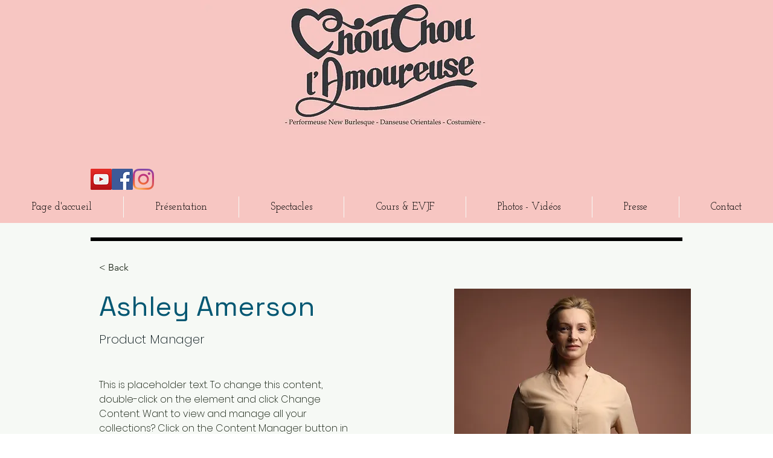

--- FILE ---
content_type: text/html; charset=utf-8
request_url: https://accounts.google.com/o/oauth2/postmessageRelay?parent=https%3A%2F%2Fstatic.parastorage.com&jsh=m%3B%2F_%2Fscs%2Fabc-static%2F_%2Fjs%2Fk%3Dgapi.lb.en.2kN9-TZiXrM.O%2Fd%3D1%2Frs%3DAHpOoo_B4hu0FeWRuWHfxnZ3V0WubwN7Qw%2Fm%3D__features__
body_size: 163
content:
<!DOCTYPE html><html><head><title></title><meta http-equiv="content-type" content="text/html; charset=utf-8"><meta http-equiv="X-UA-Compatible" content="IE=edge"><meta name="viewport" content="width=device-width, initial-scale=1, minimum-scale=1, maximum-scale=1, user-scalable=0"><script src='https://ssl.gstatic.com/accounts/o/2580342461-postmessagerelay.js' nonce="h0umLKcGO9ky4RMey6zMhA"></script></head><body><script type="text/javascript" src="https://apis.google.com/js/rpc:shindig_random.js?onload=init" nonce="h0umLKcGO9ky4RMey6zMhA"></script></body></html>